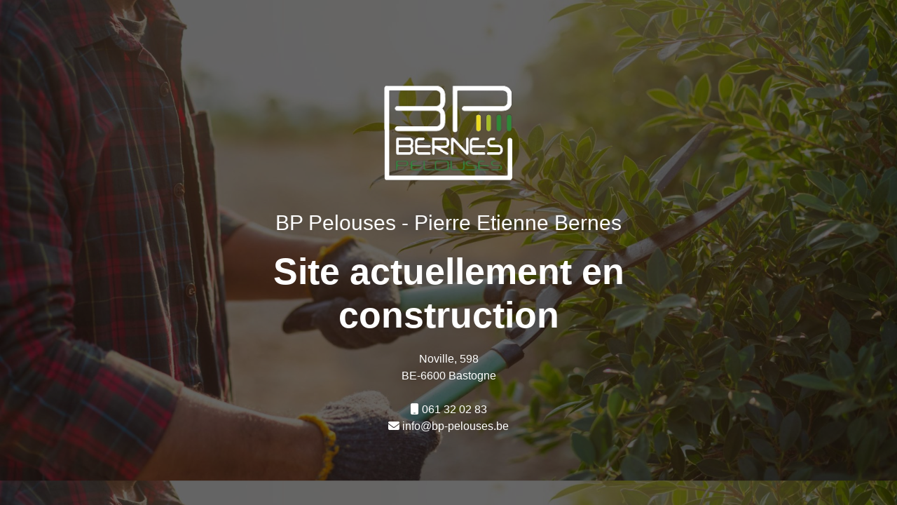

--- FILE ---
content_type: text/html; charset=UTF-8
request_url: https://bp-pelouses.be/services/entretien-parcs-et-jardins/
body_size: 1756
content:
<!DOCTYPE html>
<html class="sp-html 
			sp-seedprod sp-h-full" lang="fr-FR">
<head>
							

		


<!-- Open Graph -->
<meta property="og:url" content="https://bp-pelouses.be/services/entretien-parcs-et-jardins/" />
<meta property="og:type" content="website" />
						
<!-- Twitter Card -->
<meta name="twitter:card" content="summary" />
						
			<meta charset="UTF-8">
<meta name="viewport" content="width=device-width, initial-scale=1.0">
<!-- Default CSS -->
<link rel='stylesheet' id='seedprod-css-css'  href='https://bp-pelouses.be/wp-content/plugins/coming-soon/public/css/tailwind.min.css?ver=6.19.7' type='text/css' media='all' /> <link rel='stylesheet' id='seedprod-fontawesome-css'  href='https://bp-pelouses.be/wp-content/plugins/coming-soon/public/fontawesome/css/all.min.css?ver=6.19.7' type='text/css' media='all' /> 
	
	
	
	
	
	

	
	

	
<!-- Global Styles -->
<style>
	#sp-page{color:#272727} #sp-page .sp-header-tag-h1,#sp-page .sp-header-tag-h2,#sp-page .sp-header-tag-h3,#sp-page .sp-header-tag-h4,#sp-page .sp-header-tag-h5,#sp-page .sp-header-tag-h6{color:#000000}#sp-page h1,#sp-page h2,#sp-page h3,#sp-page h4,#sp-page h5,#sp-page h6{color:#000000; font-family:'Helvetica Neue', Arial, sans-serif;font-weight:400;font-style:normal} #sp-page a{color:#FF0000} #sp-page a:hover{color:#cc0000}#sp-page .btn{background-color:#000000}body{background-color:#FFFFFF !important; background-image:;}
	
	
	@media only screen and (max-width: 480px) {
					 #sp-ots8us {text-align:center !important;} .sp-text-wrapper-jdj1i9,   #sp-jdj1i9,   #jdj1i9 {text-align:left !important;} .sp-headline-block-jkhbii,   #sp-jkhbii,   #jkhbii {text-align:center !important;} .sp-text-wrapper-a48rwd,   #sp-a48rwd,   #a48rwd {text-align:left !important;}		
			}

	@media only screen and (min-width: 481px) and (max-width: 1024px) {
					 #sp-ots8us {text-align:center !important;} .sp-text-wrapper-jdj1i9,   #sp-jdj1i9,   #jdj1i9 {text-align:left !important;} .sp-headline-block-jkhbii,   #sp-jkhbii,   #jkhbii {text-align:center !important;} .sp-text-wrapper-a48rwd,   #sp-a48rwd,   #a48rwd {text-align:left !important;}		
			}

	@media only screen and (min-width: 1024px) {
			}

	

	/* Custom CSS */
		.spBgcover {
    background: linear-gradient(277deg,rgba(0,0,0,0.6) 10%,rgba(0,0,0,0.6) 70%),url('https://bp-pelouses.be/wp-content/uploads/2022/05/bp-bernes-pelouses-bastogne-noville-jardinier-amenagement-exterieur-entretien-accueil.jpg') !important;
    background-position: center right;
    background-size: 100%!important;
}	</style>

<!-- JS -->
<script>
</script>
	
	
	
		<script src="https://bp-pelouses.be/wp-content/plugins/coming-soon/public/js/sp-scripts.min.js" defer></script> 		
	
	
	
	


	<script src="https://bp-pelouses.be/wp-includes/js/jquery/jquery.min.js"></script>
	</head>
<body data-rsssl=1 class="spBgcover sp-h-full sp-antialiased sp-bg-slideshow">
	
			<div id="sp-page" class="spBgcover sp-content-4" style="background-color: rgb(255, 255, 255); font-family: 'Helvetica Neue', Arial, sans-serif; font-weight: 400;"><section id="sp-ks8a8s"      class="sp-el-section " style="width: 600px; max-width: 100%; padding: 10px;"><div id="sp-vw3kvy"      class="sp-el-row sp-w-full  sp-m-auto sm:sp-flex sp-justify-between" style="padding: 0px; width: auto; max-width: 1000px;"><div id="sp-ggzp6w"      class="sp-el-col  sp-w-full" style="width: calc(100% + 0px);"><figure id="sp-ots8us"   class="sp-image-wrapper sp-el-block" style="margin: 0px; text-align: center;"><div><span><img src="https://bp-pelouses.be/wp-content/uploads/2022/05/logo.png" alt="" width="" height="" data-dynamic-tag="" data-image-src=""    srcset=" https://bp-pelouses.be/wp-content/uploads/2022/05/logo-150x150.png 150w, https://bp-pelouses.be/wp-content/uploads/2022/05/logo-300x100.png 300w, https://bp-pelouses.be/wp-content/uploads/2022/05/logo.png 600w" class="sp-image-block-ots8us custom-preview-class" style="width: 600px;"></span></div><div id="sp-image-dynamic-tags-js-ots8us"><script>jQuery(function() { image_dynamic_tags('ots8us' );});</script></div></figure><div id="sp-jdj1i9"      class="sp-css-target sp-text-wrapper sp-el-block sp-text-wrapper-jdj1i9" style="font-size: 16px; color: rgb(255, 255, 255); margin: 0px; text-align: center;"><h2 style="color: #fff;">BP Pelouses - Pierre Etienne Bernes</h2></div><span href="" target="" rel="" class="sp-header-block-link" style="text-decoration: none;"><h1 id="sp-jkhbii"      class="sp-css-target sp-el-block sp-headline-block-jkhbii sp-type-header" style="font-size: 52px; font-weight: bold; color: rgb(255, 255, 255); text-align: center; margin: 0px;">Site actuellement en construction</h1></span><div id="sp-a48rwd"      class="sp-css-target sp-text-wrapper sp-el-block sp-text-wrapper-a48rwd" style="font-size: 16px; color: rgb(50, 27, 38); margin: 0px; text-align: center;"><p style="color: #fff;">Noville, 598<br>BE-6600 Bastogne</p>
<p>&nbsp;</p>
<p><i class="fas fa-mobile" style="color: #fff;" aria-hidden="true"></i> <a style="color: #fff;" href="tel:061320283">061 32 02 83</a><br><i class="fas fa-envelope" style="color: #fff;" aria-hidden="true"></i> <a style="color: #fff;" href="mailto:info@bp-pelouses.be">info@bp-pelouses.be</a></p></div></div></div></section></div>


<div class="tv">
	<div class="screen mute" id="tv"></div>
</div>

	
<script>
	var sp_is_mobile = false;	
</script>

		</body>

</html>

	